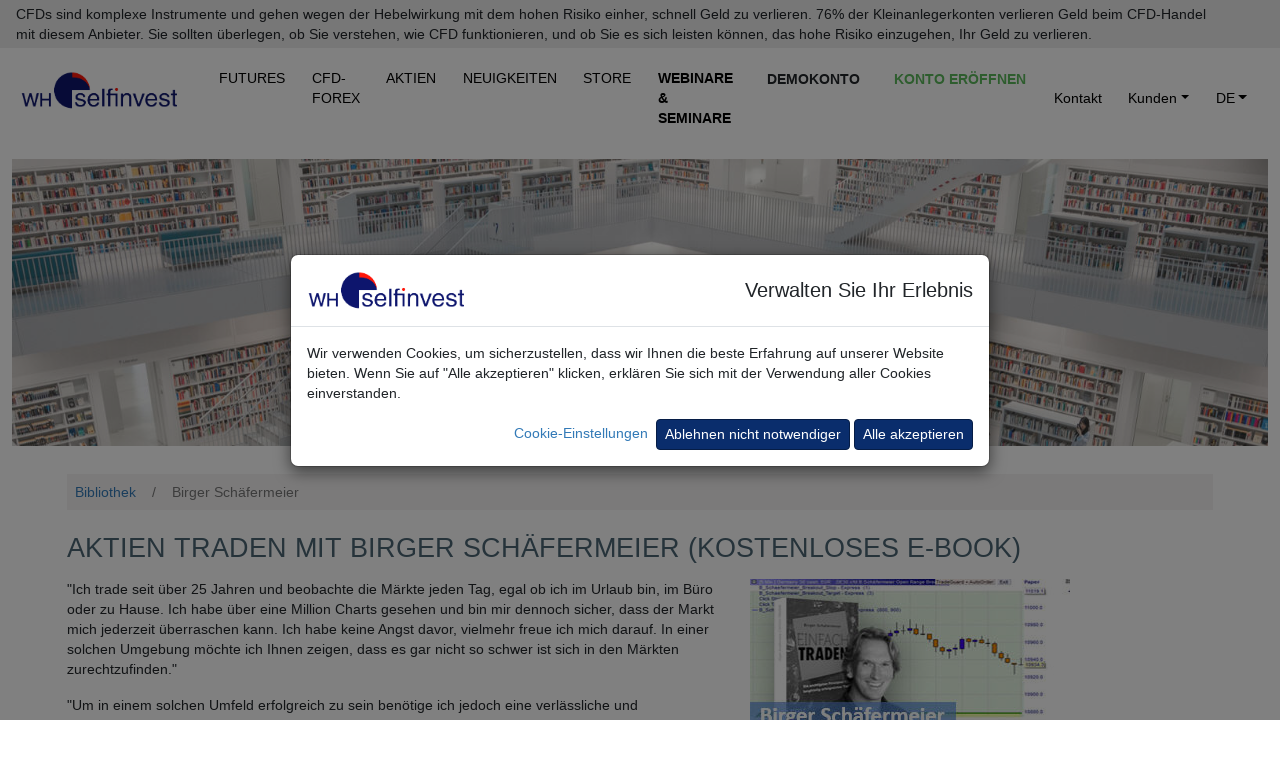

--- FILE ---
content_type: text/html; charset=UTF-8
request_url: https://www.whselfinvest.de/de-de/trading-plattform/bibliothek/kostenlose-e-book-pdf/boerse-birger-schaefermeier
body_size: 13998
content:
<!DOCTYPE html>
<html lang="de">
	<head>
		<base href='https://www.whselfinvest.de/de-de/'>
		<meta charset="utf-8">
		
<TITLE>Trading E-Book: Birger Schäfermeier - Aktien traden</TITLE>
<meta name="description" content="Kostenloses Trading E-Book: Birger Schäfermeier - Aktien traden">
<meta name="keywords" content="trading, Daytrading, traden lernen, E-Books, Trading Information, ">
<meta name="publisher" content="WH SelfInvest">
<meta name="reply-to" content="info@whselfinvest.com">
<meta name="category" content="finance">
<META name="copyright" content="WH SelfInvest">
<meta name="revisit-after" content="15 days">
<meta name="identifier-url" content="http://www.whselfinvest.de/">
		<meta http-equiv="X-UA-Compatible" content="IE=edge">
		<meta name="viewport" content="width=device-width, initial-scale=1">

       <link rel='canonical' href='https://www.whselfinvest.de/de-de/trading-plattform/bibliothek/kostenlose-e-book-pdf/boerse-birger-schaefermeier'>

		<title>WHSelfinvest</title>
		<script src="/js/loadmovie.js"></script>
		<script src="/js/disclaimer.js"></script>
		<!-- Bootstrap -->
		<!--<link href="../css/custom-new.css" rel="stylesheet">-->

		<link href="../css/bootstrap.css" rel="stylesheet">
		<link href="../css/bootstrap5.css" rel="stylesheet">
		<!-- Fontawesome -->
		<link href="../css/all.css" rel="stylesheet">
		<link href="../css/custom1.css" rel="stylesheet">

		<link rel="icon" type="image/png" sizes="16x16" href="/favicon-16x16.png">
		<link rel="icon" type="image/png" sizes="32x32" href="/favicon-32x32.png">
		<link rel="icon" type="image/png" sizes="48x48" href="/favicon-48x48.png">
		<link rel="shortcut icon" href="/favicon.ico">

		<!-- HTML5 shim and Respond.js for IE8 support of HTML5 elements and media queries -->
		<!-- WARNING: Respond.js doesn't work if you view the page via file:// -->
		<!--[if lt IE 9]>
		<script src="https://oss.maxcdn.com/html5shiv/3.7.2/html5shiv.min.js"></script>
		<script src="https://oss.maxcdn.com/respond/1.4.2/respond.min.js"></script>
		<![endif]-->
	</head>
	<body style="background-color: rgb(255,255,255);">
		<div class="disclaimer-top sticky-top" id="disclaimer-top">
							<div class="short-disclaimer d-sm-none px-3 py-1 me-5" style="display: none;" id="short-disclaimer">
					<p class="mb-0">CFDs sind komplexe Instrumente und gehen wegen der Hebelwirkung mit dem hohen Risiko einher, schnell Geld zu verlieren.</p>
				</div>
				<div class="full-disclaimer d-sm-block px-3 py-1 me-5" id="full-disclaimer">
					<p class="mb-0">CFDs sind komplexe Instrumente und gehen wegen der Hebelwirkung mit dem hohen Risiko einher, schnell Geld zu verlieren. 76% der Kleinanlegerkonten verlieren Geld beim CFD-Handel mit diesem Anbieter. Sie sollten überlegen, ob Sie verstehen, wie CFD funktionieren, und ob Sie es sich leisten können, das hohe Risiko einzugehen, Ihr Geld zu verlieren.</p>
				</div>
				<i class="fa-solid fa-minus d-sm-none disclaimer-minus-glyph" style="display: block;" aria-hidden="true" onclick="toggleDisclaimer(this);" id="span-minus"></i>
				<i class="fa-solid fa-plus d-sm-none disclaimer-plus-glyph" style="display: none;" aria-hidden="true" onclick="toggleDisclaimer(this);" id="span-plus"></i>
					</div>

					<nav id="main-navigation" class="navbar sticky-top sticky-top-disclaimer navbar-expand-xl p-2 pt-1 pb-1 mb-header" style="background-color: #fff; border-radius: 0;">
		
			<div class="container-fluid"  style="max-width: 1600px">
				<div class="navbar-header">
					<a class="navbar-brand p-0" href=""><img src='../images/logo-whselfinvest-bg-transparent.png' style="padding-bottom:0px;margin-right:10px;" alt="Buy shares and pay no commission with Freestoxx." width="160" height="39"></a>
					<button type="button" class="navbar-toggler ms-auto" data-bs-toggle="collapse" data-bs-target="#defaultNavbar1" aria-expanded"false" style="position: absolute; right: .5rem; top: .5rem; border: 0;">
						<span class="navbar-toggler-icon text-white"></span>
					</button>
				</div>
				<div class="collapse navbar-collapse" id="defaultNavbar1">
					<ul class="navbar-nav me-auto">
						<li class="nav-item shrink-item header-text whs-nav-item" style="padding-left: 0;"><a href="futures" class="header-text nav-link pt-0 pb-0 bm-margin" style="color: #000 !important;">FUTURES</a></li>
						<li class="nav-item shrink-item header-text whs-nav-item"><a href="trading/cfd-broker/forex-broker/swing-daytrading-scalping" class="header-text nav-link pt-0 pb-0 bm-margin" style="color: #000 !important;">CFD-FOREX</a></li>
						<li class="nav-item shrink-item header-text whs-nav-item"><a href="investieren/broker/vergleich-ib-und-freestoxx" class="header-text nav-link pt-0 pb-0 bm-margin" style="color: #000 !important;">AKTIEN</a></li>
						<li class="nav-item shrink-item header-text whs-nav-item"><a href="trading/information/nachrichten-cfd-forex-futures-aktien-plattform-trader-whs" class="header-text nav-link pt-0 pb-0 bm-margin" style="color: #000 !important;">NEUIGKEITEN</a></li>
						<li class="nav-item shrink-item header-text whs-nav-item"><a href="store/index.php" class="header-text nav-link pt-0 pb-0 bm-margin" style="color: #000 !important;">STORE</a></li>
						<li class="nav-item shrink-item header-text whs-nav-item"><a href="trading/webinare-seminare/kostenlose/trader-trading-lernen-ausbildung-coaching-kurse" class="nav-link pt-0 pb-0 bm-margin"><b style="color: #000 !important;">WEBINARE & SEMINARE</b></a></li>
						<li class="nav-item header-text whs-nav-item"><a href="trading-plattform/bester-broker/cfd-forex-futures-aktien/nanotrader-full-kostenlose-demo" class="btn btn-sm btn-link text-uppercase fw-bold pt-0 pb-0 bm-margin text-dark" id="headerLinkDemo" style="text-decoration: none !important; margin-top: .3rem; margin-right: .33rem; font-size: 1rem;">demokonto</a></li>
						<li class="nav-item header-text whs-nav-item"><a href="trading/bester-broker/cfd-forex-futures-aktien/konto-eroeffnen" class="btn btn-sm btn-link text-success-green text-uppercase fw-bold pt-0 pb-0 bm-margin" id="headerLinkAccount" style="text-decoration: none !important; margin-top: .3rem; font-size: 1rem;">Konto eröffnen</a></li>
					</ul>
					<ul class="navbar-nav">
						<li class="nav-item shrink-item whs-nav-item">
							<a href="trading/information/kontakt-adresse" class="nav-link header-text pt-0 pb-0 bm-margin" style="color: #000!important;">Kontakt</a>
						</li>
						<li class="nav-item shrink-item dropdown whs-nav-item">							
							<a href="#" class="nav-link dropdown-toggle pt-0 pb-0 bm-margin" data-bs-toggle="dropdown" role="button" aria-expanded="false" style="color: #000 !important;"> Kunden<span class="caret"></span></a>
							<ul class="dropdown-menu">
								<li><a class="dropdown-item" href="trading/information/kunden/cfd-forex">CFD-Forex</a></li>
								<li><a class="dropdown-item" href="trading/information/kunden/futures">Futures</a></li>
								<li><a class="dropdown-item" href="trading/information/kunden/aktien-etf-zertifikate-optionsscheine">Multi-Märkte</a></li>
							</ul>
						</li>
						<li class="nav-item shrink-item dropdown whs-nav-item" style="padding-right: 0;">
							<a href="#" class="nav-link dropdown-toggle pt-0 pb-0 bm-margin" data-bs-toggle="dropdown" role="button" aria-expanded="false" style="color:#000	!important;" >DE<span class="caret"></span></a>
							<ul class="dropdown-menu">
																	<li><a class="dropdown-item" href='/en-de/'>EN</a></li>
															</ul>
						</li>
					</ul>
				</div>
			</div>
		</nav>
		

		<script>
			setNavbarTopPosition();

			function setNavbarTopPosition() {
				var offsetHeight = document.getElementById("disclaimer-top")?.offsetHeight;
				if (offsetHeight) { document.getElementById("main-navigation").style.top = offsetHeight + "px"; }
			}

			document.addEventListener("DOMContentLoaded", function(event) {
	  		window.onscroll = function() { scrollFunction(); }
	  		window.onresize = function() { setNavbarTopPosition(); }
	  		scrollFunction();

	  		function scrollFunction() {
					if ($(window).width() > 980) {
						document.body.scrollTop > 80 || document.documentElement.scrollTop > 80 ? $(".shrink-item").css("display", "none") : $(".shrink-item").css("display", "block");

						if (document.body.scrollTop > 80 || document.documentElement.scrollTop > 80) {
							if ($("#headerLinkDemo").hasClass("text-dark")) { $("#headerLinkDemo").removeClass("text-dark"); }
							if ($("#headerLinkDemo").hasClass("btn-link")) { $("#headerLinkDemo").removeClass("btn-link"); }
							if ($("#headerLinkDemo").hasClass("fw-bold")) { $("#headerLinkDemo").removeClass("fw-bold"); }
							if ($("#headerLinkAccount").hasClass("text-success-green")) { $("#headerLinkAccount").removeClass("text-success-green"); }
							if ($("#headerLinkAccount").hasClass("btn-link")) { $("#headerLinkAccount").removeClass("btn-link"); }
							if ($("#headerLinkAccount").hasClass("fw-bold")) { $("#headerLinkAccount").removeClass("fw-bold"); }

							if (!$("#headerLinkDemo").hasClass("btn-success-whs-blue")) { $("#headerLinkDemo").addClass("btn-success-whs-blue"); }
							if (!$("#headerLinkAccount").hasClass("btn-success-whs-green")) { $("#headerLinkAccount").addClass("btn-success-whs-green"); }
							
							if ($("#headerLinkDemo").hasClass("pt-0")) { $("#headerLinkDemo").removeClass("pt-0"); }
							if ($("#headerLinkDemo").hasClass("pb-0")) { $("#headerLinkDemo").removeClass("pb-0"); }
							if ($("#headerLinkDemo").hasClass("mt-3")) { $("#headerLinkDemo").removeClass("mt-3"); }
							if (!$("#headerLinkDemo").hasClass("mt-2")) { $("#headerLinkDemo").addClass("mt-2"); }
							if ($("#headerLinkDemo").hasClass("text-dark")) { $("#headerLinkDemo").removeClass("text-dark"); }
							if (!$("#headerLinkDemo").hasClass("text-white")) { $("#headerLinkDemo").addClass("text-white"); }
							
							if ($("#headerLinkAccount").hasClass("pt-0")) { $("#headerLinkAccount").removeClass("pt-0"); }
							if ($("#headerLinkAccount").hasClass("pb-0")) { $("#headerLinkAccount").removeClass("pb-0"); }
							if ($("#headerLinkAccount").hasClass("mt-3")) { $("#headerLinkAccount").removeClass("mt-3"); }
							if (!$("#headerLinkAccount").hasClass("mt-2")) { $("#headerLinkAccount").addClass("mt-2"); }
							
							if ($("#main-navigation").hasClass("pb-1")) { $("#main-navigation").removeClass("pb-1"); }
							if (!$("#main-navigation").hasClass("pb-2-5")) { $("#main-navigation").addClass("pb-2-5"); }
							
							if (!$("#main-navigation").hasClass("bg-main-navigation")) {
								$("#main-navigation").addClass("bg-main-navigation");
							}
						} else {
							if ($("#headerLinkDemo").hasClass("btn-success-whs-blue")) { $("#headerLinkDemo").removeClass("btn-success-whs-blue"); }
							if ($("#headerLinkAccount").hasClass("btn-success-whs-green")) { $("#headerLinkAccount").removeClass("btn-success-whs-green"); }

							if (!$("#headerLinkDemo").hasClass("text-dark")) { $("#headerLinkDemo").addClass("text-dark"); }
							if (!$("#headerLinkDemo").hasClass("btn-link")) { $("#headerLinkDemo").addClass("btn-link"); }
							if (!$("#headerLinkDemo").hasClass("fw-bold")) { $("#headerLinkDemo").addClass("fw-bold"); }
							if (!$("#headerLinkAccount").hasClass("text-success-green")) { $("#headerLinkAccount").addClass("text-success-green"); }
							if (!$("#headerLinkAccount").hasClass("btn-link")) { $("#headerLinkAccount").addClass("btn-link"); }
							if (!$("#headerLinkAccount").hasClass("fw-bold")) { $("#headerLinkAccount").addClass("fw-bold"); }
							
							if (!$("#headerLinkDemo").hasClass("pt-0")) { $("#headerLinkDemo").addClass("pt-0"); }
							if (!$("#headerLinkDemo").hasClass("pb-0")) { $("#headerLinkDemo").addClass("pb-0"); }
							if (!$("#headerLinkDemo").hasClass("mt-3")) { $("#headerLinkDemo").addClass("mt-3"); }
							if ($("#headerLinkDemo").hasClass("mt-2")) { $("#headerLinkDemo").removeClass("mt-2"); }
							if ($("#headerLinkDemo").hasClass("text-white")) { $("#headerLinkDemo").removeClass("text-white"); }
							if (!$("#headerLinkDemo").hasClass("text-dark")) { $("#headerLinkDemo").addClass("text-dark"); }
							
							if (!$("#headerLinkAccount").hasClass("pt-0")) { $("#headerLinkAccount").addClass("pt-0"); }
							if (!$("#headerLinkAccount").hasClass("pb-0")) { $("#headerLinkAccount").addClass("pb-0"); }
							if (!$("#headerLinkAccount").hasClass("mt-3")) { $("#headerLinkAccount").addClass("mt-3"); }
							if ($("#headerLinkAccount").hasClass("mt-2")) { $("#headerLinkAccount").removeClass("mt-2"); }
							
							if ($("#main-navigation").hasClass("pb-2-5")) { $("#main-navigation").removeClass("pb-2-5"); }
							if (!$("#main-navigation").hasClass("pb-1")) { $("#main-navigation").addClass("pb-1"); }
							
							if ($("#main-navigation").hasClass("bg-main-navigation")) {
								$("#main-navigation").removeClass("bg-main-navigation");
							}
						}
					}
	  		}
			});
		</script>

		<main role="main"><!DOCTYPE html>
<html lang="en">
  <head>
    <meta http-equiv="content-type" content="text/html; charset=utf-8">
    <meta http-equiv="X-UA-Compatible" content="IE=edge">
    <meta name="viewport" content="width=device-width, initial-scale=1">
    <noscript>
	    <link href="../css/bootstrap.css" rel="stylesheet">
	    <link href="../css/custom-new.css" rel="stylesheet">
      <link href="../css/all.css" rel="stylesheet">
    </noscript>
  </head>
  <body>
    <div class="container-fluid mb-4" style="max-width:1600px">
      <div class="row">
        <div class="col-sm-12"> <a href="trading-plattform/bester-broker/cfd-forex-futures-aktien/nanotrader-full-kostenlose-demo">
          </a><img src="../images/Photo-header-1600-365-trading-ebook.jpg" class="img-fluid"
            alt="Ihr erste Jahr als Trader, ein E-Book für Trading-Anfänger."><a
            href="trading-plattform/bester-broker/cfd-forex-futures-aktien/nanotrader-full-kostenlose-demo">
          </a> </div>
      </div>
    </div>
    <section id="breadcrumbs-layout">
      <div class="container mb-4">
        <div class="row">
          <div class="col-sm-12">
            <p class="mb-0 p-2 mt-1" style="margin-top: 1rem;"> <a href="trading-plattform/bibliothek/kostenlose-e-book-pdf/trader-trading-lernen-ausbildung-kurse-information">Bibliothek</a>
              <span class="breadcrumb-separator">/</span> Birger Schäfermeier</p>
          </div>
        </div>
      </div>
    </section>
    <div class="container mb-0">
      <div class="row">
        <div class="col-sm-12">
          <h1>Aktien traden mit Birger Schäfermeier (Kostenloses E-Book) </h1>
          <h2> </h2>
        </div>
      </div>
    </div>
    <div class="container mb-0">
      <div class="row">
        <div class="col-sm-7">
          <p>"Ich trade seit über 25 Jahren und beobachte die Märkte jeden Tag,
            egal ob ich im Urlaub bin, im Büro oder zu Hause. Ich habe über eine
            Million Charts gesehen und bin mir dennoch sicher, dass der Markt
            mich jederzeit überraschen kann. Ich habe keine Angst davor,
            vielmehr freue ich mich darauf. In einer solchen Umgebung möchte ich
            Ihnen zeigen, dass es gar nicht so schwer ist sich in den Märkten
            zurechtzufinden."</p>
          <p>"Um in einem solchen Umfeld erfolgreich zu sein benötige ich jedoch
            eine verlässliche und professionelle Trading-Plattform. Ich nutze
            dafür den <a href="trading-plattform/cfd-forex-futures-aktien/daytrading-scalping/whs-nanotrader-free-full">NanoTrader
              Full</a>."</p>
          <p>Birger lehrt jeden Leser in diesem E-Book, wie man mit seiner <a href="trading-plattform/store/trading-strategien/daytrading-birger-schaefermeier-trading-strategie-open-range-break-out">Open
              Range Break-Out Strategie</a> handelt.</p>
          <p> <b>18 Seiten </b></p>
        </div>
        <div class="col-sm-5">
          <p> <a href="trading/bester-broker/cfd-forex-futures-aktien/konto-eroeffnen"><img
                src="../images/WHS-library-birger-schaefermeier.jpg" class="img-responsive"
                alt="Trading-Strategie für Aktien, Open Range Break-out von Birger Schäfermeier."></a><a
              href="trading/bester-broker/cfd-forex-futures-aktien/konto-eroeffnen"></a>
          </p>
          <p><a href="trading/bester-broker/cfd-forex-futures-aktien/konto-eroeffnen">Eröffnen
              Sie ein Trading-Konto.</a></p>
        </div>
      </div>
    </div>
    <div class="container mb-0">
      <div class="row">
        <div class="col-sm-10">
          <p><i class="fa-solid fa-square-check" style="font-size:20px; color:#5fc0dd;"></i>&nbsp;
            Dieses E-Book ist KOSTENLOS.</p>
          <p><i class="fa-solid fa-square-check" style="font-size:20px; color:#5fc0dd;"></i>&nbsp;
            Machen Sie keine Fehler in Ihrer E-Mail-Adresse.</p>
          <p><i class="fa-solid fa-square-check" style="font-size:20px; color:#5fc0dd;"></i>&nbsp;
            Prüfen Sie Ihren Spam-Ordner, wenn Sie das Dokument nicht erhalten.</p>
          <p>Füllen Sie jetzt das untenstehende Formular aus und klicken Sie auf
            die Schaltfläche.</p>
        </div>
      </div>
    </div>
    <!--  FOOTER -->
        <!--  // FOOTER -->
    <script type="application/ld+json">
{
"@context": "https://schema.org",
"@type": "WebPage",
"@id": "https://www.whselfinvest.de/de-de/trading-plattform/bibliothek/kostenlose-e-book-pdf/boerse-birger-schaefermeier",
"inLanguage": "de-DE",
"url": "https://www.whselfinvest.de/de-de/trading-plattform/bibliothek/kostenlose-e-book-pdf/boerse-birger-schaefermeier",
"datePublished": "2018-07-13",
"dateModified": "2024-11-25",
"name": "Birger Schäfermeier – Aktien traden",
"description": "Birger Schäfermeier ist ein bekannter Trader. Er handelt auch mit Aktien. Dies ist eine Beschreibung der Aktien-Strategie von Birger Schäfermeier. Die Open Range Breakout Strategie ist eine Markteröffnungsstrategie. Birger beschreibt auch den Donchian Channel.",
"image": "https://www.whselfinvest.com/images/Photo-header-1600-365-trading-ebook.jpg",
"publisher": {
"@context": "https://schema.org",
"@type": "Organization",
"name": "WH SelfInvest",
"logo": {
"@type": "ImageObject",
"url": "https://www.whselfinvest.de/images/Schema-logo-whs.jpg",
"width": 390,
"height": 390
}
}
}
</script> <script type="application/ld+json">
{
  "@context": "https://schema.org/",
  "@type": "BreadcrumbList",
  "itemListElement": [{
    "@type": "ListItem",
    "position": 1,
    "name": "Homepage",
    "item": "https://www.whselfinvest.de/de-de/" 
  },
  {
    "@type": "ListItem",
    "position": 2,
    "name": "Kostenlose Trading Bibliothek",
    "item": "https://www.whselfinvest.de/de-de/trading-plattform/bibliothek/kostenlose-e-book-pdf/technische-analyse-indikatoren" 
  },
  {
    "@type": "ListItem",
    "position": 3,
    "name": "Birger Schäfermeier – Aktien traden",
    "item": "https://www.whselfinvest.de/de-de/trading-plattform/bibliothek/kostenlose-e-book-pdf/boerse-birger-schaefermeier" 
  }]
}
</script> </body>
</html>
<div class="modal lightbox-modal" id="lightbox-modal" tabindex="-1">
	<div class="modal-dialog modal-fullscreen">
		<div class="modal-content">
			<button type="button" class="btn-close btn-close-white" data-bs-dismiss="modal"></button>
			<div class="modal-body">
				<div class="container-fluid p-0"></div>
			</div>
		</div>
	</div>
</div>	</main>
		<!-- jQuery (necessary for Bootstrap's JavaScript plugins) -->
		<script src="/js/jquery-3.5.1.min.js"></script>

		<!-- Include all compiled plugins (below), or include individual files as needed -->
		<script src="/js/bootstrap5.js"></script>

		<script src="/js/lightbox.js"></script>

<!--  FOOTER -->



<footer>
  <input type="hidden" id="WHSiteCookie" value="de">
            <style>
            #cookieComplianceModal .modal-header p { font-size: 2rem; margin-left: auto !important; margin-bottom: 0; }
            #cookieComplianceModal .modal-header img { width: 160px; height: 39px; }

            @media (max-width: 425px) {
                #cookieComplianceModal .modal-header p { font-size: .75rem!important; }
                #cookieComplianceModal .modal-header img { width: 100px; height: 25px; }
                #cookieConfigurationModalConfirmBtn { font-size: .8rem; }
                #cookieConfigurationModalSaveAllBtn { font-size: .8rem; }
                #cookieComplianceModalConfigureBtn { font-size: .8rem; }
                #cookieComplianceModalAcceptBtn { font-size: .8rem; }
            }
        </style>
        <div class="modal fade" id="cookieComplianceModal" data-bs-backdrop="static" data-bs-keyboard="false">
            <div class="modal-dialog modal-dialog-centered" style="max-width:700px!important;" role="document">
                <div class="modal-content">
                    <div class="modal-header justify-content-start">
                        <img class="modal-title" src="../images/logo-whselfinvest-bg-transparent.png" alt="Buy shares and pay no commission with Freestoxx." width="160" height="39">
                        <p class="fs-5 mb-0 ms-auto">Verwalten Sie Ihr Erlebnis</p>
                    </div>
                    <div class="modal-body container-fluid">
                        <div class="row mb-3">
                            <div class="col-12">
                                <p class="mb-0">Wir verwenden Cookies, um sicherzustellen, dass wir Ihnen die beste Erfahrung auf unserer Website bieten. Wenn Sie auf "Alle akzeptieren" klicken, erklären Sie sich mit der Verwendung aller Cookies einverstanden. </p>
                            </div>
                        </div>
                        <div class="row">
                            <div class="col-12 text-right text-end">
                                <a role="button" id="cookieComplianceModalConfigureBtn" class="me-1" style="color: #337ab7;">Cookie-Einstellungen</a>
                                <button type="button" class="btn btn-sm btn-primary" id="cookieComplianceModalRejectNonEssentialCookies">Ablehnen nicht notwendiger</button>
                                <button type="button" class="btn btn-sm btn-primary" id="cookieComplianceModalAcceptBtn">Alle akzeptieren</button>
                            </div>
                        </div>
                    </div>
                </div>
            </div>
        </div>
        <div class="modal" id="cookieConfigurationModal" data-bs-backdrop="static" data-bs-keyboard="false">
            <div class="modal-dialog modal-dialog-centered" role="document">
                <div class="modal-content">
                    <div class="modal-header">
                        <h5 class="modal-title">Information</h5>
                        <button type="button" class="btn-close" data-bs-dismiss="modal"></button>
                    </div>
                    <div class="modal-body container-fluid">
                        <div class="row">
                            <div class="col-12">
                                <p class="fw-bold mb-0"><i class="fas fa-plus"></i> Notwendig</p>
                            </div>
                            <div class="col-10">
                                <p>Notwendige Cookies sind Teil der Infrastruktur der Website und sorgen dafür, dass die Website ordnungsgemäß funktioniert und alle Funktionen, wie z. B. das Ausfüllen von Formularen, in vollem Umfang verfügbar sind.</p>
                            </div>
                            <div class="col-2">
                                <div class="form-check form-switch float-end">
                                    <input class="form-check-input disabled" type="checkbox" role="switch" id="cookieConfigurationModalEssentials" checked disabled>
                                    <label class="d-none" for=""></label>
                                </div>
                            </div>
                        </div>
                        <div class="row">
                            <div class="col-12">
                                <p>Diese Website verwendet in begrenztem Umfang Cookies. Cookies ermöglichen es uns, die Website optimal zu gestalten, zu verstehen, wie Besucher mit der Website interagieren und möglicherweise Inhalte und Werbung zu personalisieren. Informationen über die Nutzung der Website können an eine begrenzte Anzahl von Medien-, Werbe- und Analysepartnern weitergegeben werden. Die Partner können diese Informationen mit anderen Informationen, die Sie ihnen zur Verfügung gestellt oder die diese bei der Nutzung ihrer Dienste durch Sie gesammelt haben, kombinieren. <a href="trading/information/kunden/gesetzlich-datenschutzrichtlinie">Datenschutzrichtlinie</a>.</p>
                            </div>
                        </div>
                        <div class="row">
                            <div class="col-12">
                                <p class="fw-bold mb-0"><i class="fas fa-plus"></i> Statistik</p>
                            </div>
                            <div class="col-10">
                                <p>Statistik-Cookies ermöglichen es uns, durch das Sammeln und Verwenden völlig anonymer Informationen zu verstehen, wie die Nutzer auf der Website navigieren und mit ihr interagieren.  So kann die Website verbessert werden.</p>
                            </div>
                            <div class="col-2">
                                <div class="form-check form-switch float-end">
                                    <input class="form-check-input cursor-pointer" type="checkbox" role="switch" id="cookieConfigurationModalStatistics" checked>
                                </div>
                            </div>
                        </div>
                        <div class="row">
                            <div class="col-12">
                                <p class="fw-bold mb-0"><i class="fas fa-plus"></i> Marketing</p>
                            </div>
                            <div class="col-10">
                                <p>Marketing-Cookies werden verwendet, um Internet-Besuchern Inhalte und Werbung zu zeigen, die Themen entsprechen, die sie interessieren oder die für sie nützlich sein könnten. Diese Cookies können Internetbesucher auf ihrem Weg durch das Internet verfolgen. Sie können vom Unternehmen, von Werbetreibenden und Website-Betreibern verwendet werden.</p>
                            </div>
                            <div class="col-2">
                                <div class="form-check form-switch float-end">
                                    <input class="form-check-input cursor-pointer" type="checkbox" role="switch" id="cookieConfigurationModalMarketing" checked>
                                </div>
                            </div>
                        </div>
                        <div class="row">
                            <div class="col-12 text-right text-end">
                                <button type="button" class="btn btn-sm btn-whs-outline-dark" id="cookieConfigurationModalConfirmBtn">Konfiguration speichern</button>
                                <button type="button" class="btn btn-sm btn-primary" id="cookieConfigurationModalSaveAllBtn">Akzeptieren und schließen</button>
                            </div>
                        </div>
                    </div>
                </div>
            </div>
        </div>
        <script src="/js/cookie-management.js"></script>
<script src="/js/form.js" type="text/javascript"></script>
<script src="/js/md5.js" type="text/javascript"></script>
<script src="/js/dianomi.js" type="text/javascript"></script>
<script src="/js/ajax-ebook.js" type="text/javascript"></script>

<div class="footer-block-form">
	<div class="container">
		<div class="row">
			<div class="col-sm-12">
				<h4 class="form-title form-title-h4 text-uppercase">Erhalten Sie das Dokument per E-Mail</h4>
			</div>
		</div>
		
		<div class="row">
			<div class="col-sm-6" id="footer-demo-right-column">
				<form class="form-horizontal" id="form" method="post">
					<input type='hidden' name='language' value='de'>
					<input type='hidden' name='prod' value='CFD'>
					<input type='hidden' name='interest' value='ARTICLE'>
					<input type='hidden' name='EBOOK_PDF' value='33'>
					<input type='hidden' name='form_id' id='form_id' value='17690368837919'>
					
					<div class="row">
						<div class="col-sm-12 mb-2">
						<div class='form-group'>
							<input class='form-control' type='text' placeholder='Vorname' id='FName' name='FName' maxlength='45' onblur='javascript:demoFormValidation("FName");'>
						</div>
</div>
					</div>
					<div class="row">
						<div class="col-sm-12 mb-2">
						<div class='form-group'>
							<input class='form-control' type='text' placeholder='Name' id='LName' name='LName' maxlength='45' onblur='javascript:demoFormValidation("LName");'>
						</div>
</div>
					</div>
					<div class="row">
						<div class="col-sm-12 mb-2">
						<div class='form-group'>
							<input class='form-control' type='text' placeholder='Postleitzahl' id='Zip' name='Zip' onblur='javascript:demoFormValidation("Zip");'>
						</div>
</div>
					</div>
					<div class="row">
						<div class="col-sm-12 mb-2">
						<div class='form-group'>
							<select class='form-select' id='Country' name='Country' onblur='javascript:demoFormValidation("Country");'>
								<option value=''>Wählen Sie ein Land</option>
								<OPTION VALUE='' disabled>──────────────────────</option>
								<option VALUE='AT'>Austria</option>
								<option VALUE='BE'>Belgium</option>
								<option VALUE='FR'>France</option>
								<option VALUE='DE'>Germany</option>
								<option VALUE='IT'>Italy</option>
								<option VALUE='LU'>Luxembourg</option>
								<option VALUE='NL'>Netherlands</option>
								<option VALUE='ES'>Spain</option>
								<option VALUE='CH'>Switzerland</option>
								<option VALUE='GB'>United Kingdom</option>
								<OPTION VALUE='' disabled>──────────────────────</option>
								<option value='AF'>Afghanistan</option>
								<option value='AX'>Åland Islands</option>
								<option value='AL'>Albania</option>
								<option value='DZ'>Algeria</option>
								<option value='AS'>American Samoa</option>
								<option value='AD'>Andorra</option>
								<option value='AO'>Angola</option>
								<option value='AI'>Anguilla</option>
								<option value='AQ'>Antarctica</option>
								<option value='AG'>Antigua and Barbuda</option>
								<option value='AR'>Argentina</option>
								<option value='AM'>Armenia</option>
								<option value='AW'>Aruba</option>
								<option value='AU'>Australia</option>
								<option value='AT'>Austria</option>
								<option value='AZ'>Azerbaijan</option>
								<option value='BS'>Bahamas (the)</option>
								<option value='BH'>Bahrain</option>
								<option value='BD'>Bangladesh</option>
								<option value='BB'>Barbados</option>
								<option value='BY'>Belarus</option>
								<option value='BE'>Belgium</option>
								<option value='BZ'>Belize</option>
								<option value='BJ'>Benin</option>
								<option value='BM'>Bermuda</option>
								<option value='BT'>Bhutan</option>
								<option value='BO'>Bolivia (Plurinational State of)</option>
								<option value='BQ'>Bonaire, Sint Eustatius and Saba</option>
								<option value='BA'>Bosnia and Herzegovina</option>
								<option value='BW'>Botswana</option>
								<option value='BV'>Bouvet Island</option>
								<option value='BR'>Brazil</option>
								<option value='IO'>British Indian Ocean Territory (the)</option>
								<option value='BN'>Brunei Darussalam</option>
								<option value='BG'>Bulgaria</option>
								<option value='BF'>Burkina Faso</option>
								<option value='BI'>Burundi</option>
								<option value='CV'>Cabo Verde</option>
								<option value='KH'>Cambodia</option>
								<option value='CM'>Cameroon</option>
								<option value='CA'>Canada</option>
								<option value='KY'>Cayman Islands (the)</option>
								<option value='CF'>Central African Republic (the)</option>
								<option value='TD'>Chad</option>
								<option value='CL'>Chile</option>
								<option value='CN'>China</option>
								<option value='CX'>Christmas Island</option>
								<option value='CC'>Cocos (Keeling) Islands (the)</option>
								<option value='CO'>Colombia</option>
								<option value='KM'>Comoros (the)</option>
								<option value='CD'>Congo (the Democratic Republic of the)</option>
								<option value='CG'>Congo (the)</option>
								<option value='CK'>Cook Islands (the)</option>
								<option value='CR'>Costa Rica</option>
								<option value='CI'>Côte d'Ivoire</option>
								<option value='HR'>Croatia</option>
								<option value='CU'>Cuba</option>
								<option value='CW'>Curaçao</option>
								<option value='CY'>Cyprus</option>
								<option value='CZ'>Czech Republic (the)</option>
								<option value='DK'>Denmark</option>
								<option value='DJ'>Djibouti</option>
								<option value='DM'>Dominica</option>
								<option value='DO'>Dominican Republic (the)</option>
								<option value='EC'>Ecuador</option>
								<option value='EG'>Egypt</option>
								<option value='SV'>El Salvador</option>
								<option value='GQ'>Equatorial Guinea</option>
								<option value='ER'>Eritrea</option>
								<option value='EE'>Estonia</option>
								<option value='ET'>Ethiopia</option>
								<option value='FK'>Falkland Islands (the) [Malvinas]</option>
								<option value='FO'>Faroe Islands (the)</option>
								<option value='FJ'>Fiji</option>
								<option value='FI'>Finland</option>
								<option value='FR'>France</option>
								<option value='GF'>French Guiana</option>
								<option value='PF'>French Polynesia</option>
								<option value='TF'>French Southern Territories (the)</option>
								<option value='GA'>Gabon</option>
								<option value='GM'>Gambia (the)</option>
								<option value='GE'>Georgia</option>
								<option value='DE'>Germany</option>
								<option value='GH'>Ghana</option>
								<option value='GI'>Gibraltar</option>
								<option value='GR'>Greece</option>
								<option value='GL'>Greenland</option>
								<option value='GD'>Grenada</option>
								<option value='GP'>Guadeloupe</option>
								<option value='GU'>Guam</option>
								<option value='GT'>Guatemala</option>
								<option value='GG'>Guernsey</option>
								<option value='GN'>Guinea</option>
								<option value='GW'>Guinea-Bissau</option>
								<option value='GY'>Guyana</option>
								<option value='HT'>Haiti</option>
								<option value='HM'>Heard Island and McDonald Islands</option>
								<option value='VA'>Holy See (the)</option>
								<option value='HN'>Honduras</option>
								<option value='HK'>Hong Kong</option>
								<option value='HU'>Hungary</option>
								<option value='IS'>Iceland</option>
								<option value='IN'>India</option>
								<option value='ID'>Indonesia</option>
								<option value='IR'>Iran (Islamic Republic of)</option>
								<option value='IQ'>Iraq</option>
								<option value='IE'>Ireland</option>
								<option value='IM'>Isle of Man</option>
								<option value='IL'>Israel</option>
								<option value='IT'>Italy</option>
								<option value='JM'>Jamaica</option>
								<option value='JP'>Japan</option>
								<option value='JE'>Jersey</option>
								<option value='JO'>Jordan</option>
								<option value='KZ'>Kazakhstan</option>
								<option value='KE'>Kenya</option>
								<option value='KI'>Kiribati</option>
								<option value='KP'>Korea (the Democratic People's Republic of)</option>
								<option value='KR'>Korea (the Republic of)</option>
								<option value='KW'>Kuwait</option>
								<option value='KG'>Kyrgyzstan</option>
								<option value='LA'>Lao People's Democratic Republic (the)</option>
								<option value='LV'>Latvia</option>
								<option value='LB'>Lebanon</option>
								<option value='LS'>Lesotho</option>
								<option value='LR'>Liberia</option>
								<option value='LY'>Libya</option>
								<option value='LI'>Liechtenstein</option>
								<option value='LT'>Lithuania</option>
								<option value='LU'>Luxembourg</option>
								<option value='MO'>Macao</option>
								<option value='MK'>Macedonia (the former Yugoslav Republic of)</option>
								<option value='MG'>Madagascar</option>
								<option value='MW'>Malawi</option>
								<option value='MY'>Malaysia</option>
								<option value='MV'>Maldives</option>
								<option value='ML'>Mali</option>
								<option value='MT'>Malta</option>
								<option value='MH'>Marshall Islands (the)</option>
								<option value='MQ'>Martinique</option>
								<option value='MR'>Mauritania</option>
								<option value='MU'>Mauritius</option>
								<option value='YT'>Mayotte</option>
								<option value='MX'>Mexico</option>
								<option value='FM'>Micronesia (Federated States of)</option>
								<option value='MD'>Moldova (the Republic of)</option>
								<option value='MC'>Monaco</option>
								<option value='MN'>Mongolia</option>
								<option value='ME'>Montenegro</option>
								<option value='MS'>Montserrat</option>
								<option value='MA'>Morocco</option>
								<option value='MZ'>Mozambique</option>
								<option value='MM'>Myanmar</option>
								<option value='NA'>Namibia</option>
								<option value='NR'>Nauru</option>
								<option value='NP'>Nepal</option>
								<option value='NL'>Netherlands (the)</option>
								<option value='NC'>New Caledonia</option>
								<option value='NZ'>New Zealand</option>
								<option value='NI'>Nicaragua</option>
								<option value='NE'>Niger (the)</option>
								<option value='NG'>Nigeria</option>
								<option value='NU'>Niue</option>
								<option value='NF'>Norfolk Island</option>
								<option value='MP'>Northern Mariana Islands (the)</option>
								<option value='NO'>Norway</option>
								<option value='OM'>Oman</option>
								<option value='PK'>Pakistan</option>
								<option value='PW'>Palau</option>
								<option value='PS'>Palestine, State of</option>
								<option value='PA'>Panama</option>
								<option value='PG'>Papua New Guinea</option>
								<option value='PY'>Paraguay</option>
								<option value='PE'>Peru</option>
								<option value='PH'>Philippines (the)</option>
								<option value='PN'>Pitcairn</option>
								<option value='PL'>Poland</option>
								<option value='PT'>Portugal</option>
								<option value='PR'>Puerto Rico</option>
								<option value='QA'>Qatar</option>
								<option value='RE'>Réunion</option>
								<option value='RO'>Romania</option>
								<option value='RU'>Russian Federation (the)</option>
								<option value='RW'>Rwanda</option>
								<option value='BL'>Saint Barthélemy</option>
								<option value='SH'>Saint Helena, Ascension and Tristan da Cunha</option>
								<option value='KN'>Saint Kitts and Nevis</option>
								<option value='LC'>Saint Lucia</option>
								<option value='MF'>Saint Martin (French part)</option>
								<option value='PM'>Saint Pierre and Miquelon</option>
								<option value='VC'>Saint Vincent and the Grenadines</option>
								<option value='WS'>Samoa</option>
								<option value='SM'>San Marino</option>
								<option value='ST'>Sao Tome and Principe</option>
								<option value='SA'>Saudi Arabia</option>
								<option value='SN'>Senegal</option>
								<option value='RS'>Serbia</option>
								<option value='SC'>Seychelles</option>
								<option value='SL'>Sierra Leone</option>
								<option value='SG'>Singapore</option>
								<option value='SX'>Sint Maarten (Dutch part)</option>
								<option value='SK'>Slovakia</option>
								<option value='SI'>Slovenia</option>
								<option value='SB'>Solomon Islands</option>
								<option value='SO'>Somalia</option>
								<option value='ZA'>South Africa</option>
								<option value='GS'>South Georgia and the South Sandwich Islands</option>
								<option value='SS'>South Sudan</option>
								<option value='ES'>Spain</option>
								<option value='LK'>Sri Lanka</option>
								<option value='SD'>Sudan (the)</option>
								<option value='SR'>Suriname</option>
								<option value='SJ'>Svalbard and Jan Mayen</option>
								<option value='SZ'>Swaziland</option>
								<option value='SE'>Sweden</option>
								<option value='CH'>Switzerland</option>
								<option value='SY'>Syrian Arab Republic</option>
								<option value='TW'>Taiwan (Province of China)</option>
								<option value='TJ'>Tajikistan</option>
								<option value='TZ'>Tanzania, United Republic of</option>
								<option value='TH'>Thailand</option>
								<option value='TL'>Timor-Leste</option>
								<option value='TG'>Togo</option>
								<option value='TK'>Tokelau</option>
								<option value='TO'>Tonga</option>
								<option value='TT'>Trinidad and Tobago</option>
								<option value='TN'>Tunisia</option>
								<option value='TR'>Turkey</option>
								<option value='TM'>Turkmenistan</option>
								<option value='TC'>Turks and Caicos Islands (the)</option>
								<option value='TV'>Tuvalu</option>
								<option value='UG'>Uganda</option>
								<option value='UA'>Ukraine</option>
								<option value='AE'>United Arab Emirates (the)</option>
								<option value='GB'>United Kingdom of Great Britain and Northern Ireland (the)</option>
								<option value='UM'>United States Minor Outlying Islands (the)</option>
								<option value='US'>United States of America (the)</option>
								<option value='UY'>Uruguay</option>
								<option value='UZ'>Uzbekistan</option>
								<option value='VU'>Vanuatu</option>
								<option value='VE'>Venezuela (Bolivarian Republic of)</option>
								<option value='VN'>Viet Nam</option>
								<option value='VG'>Virgin Islands (British)</option>
								<option value='VI'>Virgin Islands (U.S.)</option>
								<option value='WF'>Wallis and Futuna</option>
								<option value='EH'>Western Sahara*</option>
								<option value='YE'>Yemen</option>
								<option value='ZM'>Zambia</option>
								<option value='ZW'>Zimbabwe</option>
							</select>
						</div>
</div>
					</div>
					<div class="row">
						<div class="col-sm-12 mb-2">
						<div class='form-group'>
							<input class='form-control' type='text' placeholder='E-Mail' id='Email' name='Email' onblur='javascript:demoFormValidation("Email");'>
						</div>
</div>
					</div>
					<div class="row">
						<div class="col-sm-12 mb-2">
						<div class='form-group'>
							<input class='form-control' type='text' placeholder='Bestätigung E-Mail' id='Confirm_Email' name='Confirm_Email' onblur='javascript:demoFormValidation("Confirm_Email");' onpaste='return false;' autocomplete=off>
						</div>
</div>
					</div>
					<div class="row">
						<div class="col-sm-12 mb-2">
						<div class='form-group'>
							<input class='form-control' type='text' maxlength='50' placeholder='Telefon' id='Phoneday' name='Phoneday'>
						</div>
</div>
					</div>
					<div class="row">
						<div class="col-sm-12 mb-3">
			<div class='input-group' id='captchaFormGroup'>
				<img alt='Captcha' src='/include/captcha/CaptchaSecurityImages.php?width=70&height=30&characters=5&fid=17690368837919' id='captcha' class='input-group-text p-0'/>
				<i onclick='refreshCaptcha()' onmouseover='this.style.cursor="pointer"' class='fas fa-redo-alt input-group-text' style='font-size: 1.25rem; padding-top: 0.55rem;'></i>
				<input class='form-control' type='text'  id='Security_Code' name='Security_Code' onblur='javascript:demoFormValidation("Security_Code");' onkeyup='javascript:demoFormValidation("Security_Code");'>
			</div>
</div>
					</div>
					<div class="row">
						<div class="col-sm-12">
						<div class='form-group'>
							<button type='submit' class='btn btn-success text-uppercase' id='demoFormSubmit' disabled>Bestätigen</button>
						</div>
</div>
					</div>
				</form>
			</div>
		</div>
		<div class="row">
			<div class="col-sm-6">
				<div id="footer-privacy">
					
					<div class='footer-privacy'>
						<p>Um unseren legendären Service zu garantieren, ist es uns wichtig zu erfahren, ob Sie in der Lage waren, die Plattform mit all ihren Stärken zu nutzen. Durch Angabe Ihrer Telefonnummer stimmen Sie zu, dass ein fachkundiger Mitarbeiter Sie kontaktiert, um zu fragen, wie Sie mit der Plattform zurecht kamen und um Ihnen bei der Einarbeitung behilflich zu sein.
						Durch die Anfrage dieses Produktes stimmen Sie ausdrücklich zu, dass wir Ihnen zusätzliche Informationen zum Trading und zu Einladungen zu Trading-Veranstaltungen senden können. Sie können sich von diesen Informationen jederzeit abmelden.</p>
						<p>Ihre Informationen werden vertraulich behandelt. <a href='trading/information/kunden/gesetzlich-datenschutzrichtlinie' target='_blank'><u>Datenschutzrichtlinie</u></a>.</p>
					</div>
				</div>
			</div>
		</div>
	</div>
</div>
<div class="footer-block-contact pt-4">
	<div class="container">
		<div class="row justify-content-center">
			<div class="col-sm-12 col-md-5 col-lg-3">
	      <p class="footer-contact-title">telefon & fax</p>
	 			<ul class="list-unstyled">
					<li>DE: +49 (0)69 271 39 78-0</li>
	        <li>LU: +352 42 80 42 83</li>
	        <li>CH: +41 44 350 42 42</li>
	        <li>Fax: +49 (0)69 271 39 78-99</li>
	      </ul>
			</div>
			<div class="col-sm-12 col-md-5 col-lg-3">
				<p class="footer-contact-title">kostenlos</p>
				<ul class="list-unstyled">
					<li><a href="trading/webinare-seminare/kostenlose/trader-trading-lernen-ausbildung-coaching-kurse">Webinare und Seminare</a></li>
					<li><a href="trading-plattform/bibliothek/kostenlose-e-book-pdf/trader-trading-lernen-ausbildung-kurse-information">Trading-Bibliothek</a></li>
					<li><a href="trading-plattform/bester-broker/cfd-forex-futures-aktien/kostenlose-demo">Trading-Demo</a></li>
					<li><a href="trading-plattform/bester-broker/cfd-forex-futures-aktien/kostenlose-demo-mobile">Mobile-Demo</a></li>
					<li><a href="trading/information/newsletter-kostenlos-cfd-forex-futures">Newsletter</a></li>
					<li><a href="trading/information/blog-traders-erfahrungen-plattform-handeln">Trading-Blog</a></li>
					<li><a href="trading/information">Börsenwissen</a></li>
					<li></li>
					<li></li>
	      </ul>
			</div>
			<div class="col-sm-12 col-md-5 col-lg-3">
				<p class="footer-contact-title">information</p>
				<ul class="list-unstyled">
	      	<li><a href="investieren/broker/vergleich-ib-und-freestoxx">Aktien & mehr</a></li>
	        <li><a href="trading/cfd-broker/forex-broker/swing-daytrading-scalping">CFD & Forex</a></li>
	        <li><a href="futures">Futures</a></li>
	        <li><a href="trading/information/kunden/professional-status-step1" target="_blank">Professioneller Kunde</a></li>
	        <li><a href="trading/information/kunden/gesetzlich-eu-richtlinie">EU Richtlinie 2014/107</a></li>
	        <li><a href="trading/information/kunden/gesetzlich-datenschutzrichtlinie">Datenschutzrichtlinie</a> </li>
	        <!--<li><a href="trading/information/risikohinweis">Risikohinweis</a> </li>-->
	        <li><a href="http://www.cfdverband.org" target="_blank">CFD Verband</a> </li>
            <li><a href="/docs/BEST_EXECUTION_POLICY_DE.pdf" target="_blank">Bestmögliche Ausführung</a></li>
            <li><a href="trading/information/impressum">Impressum</a> </li>
	      </ul>
			</div>
			<div class="col-sm-12 col-md-5 col-lg-3">
				<p class="footer-contact-title">support</p>
				<ul class="list-unstyled">
					<li class="btn-open-footer"><a href="trading/bester-broker/cfd-forex-futures-aktien/konto-eroeffnen" class="btn btn-sm btn-success-whs-green text-uppercase pe-3 ps-3 w-auto text-white">Ein Konto eröffnen</a></li>
	      	<li><a href="trading/information/kontakt-adresse">Kontakt</a> </li>
	        <li><a href="/livechat/" target="_blank">Chat</a> </li>
	        <li><a href="trading-call-me">Rufen Sie mich an</a> </li>
	        <li><a href="https://forum.whselfinvest.com" target="_blank">Forum</a></li>
	        <li><a href="https://desk.whselfinvest.com/" target="_blank">Support link</a> </li>
	        <li><a href="locale"><span class="glyphicon glyphicon-globe"></span> Deutsch (Germany)</a> </li>
            <li><a href="https://www.facebook.com/whselfinvest" target="_blank"><img src="../images/facebook_icon.png" alt="Facebook Icon" width="20" height="20"/></a>&nbsp;&nbsp;&nbsp;&nbsp;<a href="https://twitter.com/WHSelfInvest_DE" target="_blank"><img src="../images/twitter_icon.png" alt="Twitter-Icon" width="20" height="20" /></a>&nbsp;&nbsp;&nbsp;&nbsp;<a href="https://www.youtube.com/c/WHSelfInvestDeutschlandFrankfurt" target="_blank"><img src="../images/youtube_icon.png" alt="Youtube Icon" width="20" height="20"/></a>
					&nbsp;&nbsp;&nbsp;&nbsp;<a href="https://de.tradingview.com/broker/WHSelfInvest/" target="_blank"><img src="../images/Tradingview-logo.png" alt="Tradingview Icon" width="22px" height="auto"/></a>
            </li>
            <li>
                <script src="https://www.tradingview-widget.com/widget/broker-rating.js?locale=de_DE&broker=whselfinvest"></script>
                <tv-broker-rating broker="whselfinvest" theme="light" lang="de_DE" layout="micro" hide-rating></tv-broker-rating>
            </li>
	      </ul>
			</div>
		</div>
	</div>
</div>
<div class="footer-block-contact">
	<div class="container-fluid" style="max-width:1600px!important">
		<div class="row justify-content-center">
			<div class="col-sm-12 col-md-10">
				<p>CFDs sind komplexe Instrumente und gehen wegen der Hebelwirkung mit dem hohen Risiko einher, schnell Geld zu verlieren. 76% der Kleinanlegerkonten verlieren Geld beim CFD-Handel mit diesem Anbieter. Sie sollten überlegen, ob Sie verstehen, wie CFD funktionieren, und ob Sie es sich leisten können, das hohe Risiko einzugehen, Ihr Geld zu verlieren.</p>
				<p>Futures sind komplexe Instrumente und unterliegen unvorhersehbaren Kursschwankungen. Es handelt sich um Finanzinstrumente, die es dem Anleger ermöglichen, einen Hebel zu nutzen. Der Einsatz eines Hebels beinhaltet das Risiko, mehr als den Gesamtbetrag des Kontos zu verlieren.</p>
				<p>Investitionen in digitale Vermögenswerte gelten als hochspekulative Anlagen und unterliegen einer hohen Volatilität und sind daher möglicherweise nicht für alle Anleger geeignet. Jeder Anleger sollte sorgfältig und womöglich mithilfe externer Beratung prüfen, ob digitale Vermögenswerte für ihn geeignet sind. Stellen Sie sicher, dass Sie jeden digitalen Vermögenswert verstehen, bevor Sie diesen handeln.</p>
				<p>Vergangene Ergebnisse und Resultate aus Backtests garantieren keine zukünftigen Ergebnisse. Jeder Anleger sollte sorgfältig und womöglich mithilfe externer Beratung prüfen, ob der Investui Service für ihn geeignet ist. Alle Investitionen bergen ein hohes Risiko. Es gibt keine Garantie auf Gewinne.</p>
				<p>Die Informationen auf dieser Seite richten sich weder an Einwohner Belgiens noch an Einwohner eines bestimmten Landes, in dem die Vermarktung oder die Verwendung der auf dieser Website enthaltenen Inhalte gegen örtliche Gesetze oder Vorschriften verstoßen würde.</p>
				<p>Die Leistungen von WH SelfInvest werden im Wesentlichen durch den Bid-Ask-Spread und/oder eine Orderkommission kompensiert. Besuchen Sie die Gebühren-Seite.</p>
				<p>WH SELFINVEST S.A., wurde 1998 gegründet und verfügt über die Börsenmaklerlizenz (Nr. 42798), die Kommissionärslizenz (Nr. 36399) und auch die Vermögensverwalterlizenz (Nr. 1806), die durch das Luxemburgische Ministerium für Finanzen genehmigt wurden. Das Unternehmen wird reguliert durch die „Commission de Surveillance du Secteur Financier” (CSSF).</p>
				<p>Mittels des Europäischen Passes für Finanzdienstleister hat das Unternehmen zwei Zweigniederlassungen gegründet. In Frankreich (Nr. 18943 acpr) die durch „Autorité de Contrôle Prudentiel et de Résolution” (ACPR) und die „Banque de France” beaufsichtigt wird und in Deutschland (Nr. 122635) die durch die „Bundesanstalt für Finanzdienstleistungsaufsicht” (BaFin) beaufsichtigt wird.</p>
				<p>Zusätzlich hat WH SelfInvest eine Repräsentanz in der Schweiz, die durch die „Swiss Financial Market Supervisory Authority” (FINMA) beaufsichtigt wird, und Repräsentanzen, basierend auf dem Europäischen Pass für Finanzdienstleister,  in Belgien und den Niederlanden,  die den jeweils zuständigen Behörden in diesen Ländern gemeldet wurden.</p>
			</div>
		</div>
	</div>
</div></footer>
<!--  //FOOTER -->


<script src="/js/md5.js" type="text/javascript"></script>

<script>
function fingerprint_canvas() {
    "use strict";
    var strOnError, canvas, strCText, strText, strOut;

    strOnError = "Error";
    canvas = null;
    strCText = null;
    strText = "abcdefghijklmnopqrstuvwxyzABCDEFGHIJKLMNOPQRSTUVWXYZ`~1!2@3#4$5%6^7&8*9(0)-_=+[{]}|;:',<.>/?";
    strOut = null;

    try {
        canvas = document.createElement('canvas');
        strCText = canvas.getContext('2d');
        strCText.textBaseline = "top";
        strCText.font = "15px 'Arial'";
        strCText.textBaseline = "alphabetic";
        strCText.fillStyle = "#f60";
        strCText.fillRect(125, 1, 82, 20);
        strCText.fillStyle = "#069";
        strCText.fillText(strText, 3, 15);
        strCText.fillStyle = "rgba(102, 204, 0, 0.7)";
        strCText.font = "11px 'Arial'";
        strCText.fillText(strText, 8, 18);
        strOut = canvas.toDataURL();
        return strOut;
    } catch (err) {
        return strOnError;
    }
}

var makeCRCTable = function(){
    var c;
    var crcTable = [];
    for(var n =0; n < 256; n++){
        c = n;
        for(var k =0; k < 8; k++){
            c = ((c&1) ? (0xEDB88320 ^ (c >>> 1)) : (c >>> 1));
        }
        crcTable[n] = c;
    }
    return crcTable;
}

var crc32 = function(str) {
    var crcTable = window.crcTable || (window.crcTable = makeCRCTable());
    var crc = 0 ^ (-1);

    for (var i = 0; i < str.length; i++ ) {
        crc = (crc >>> 8) ^ crcTable[(crc ^ str.charCodeAt(i)) & 0xFF];
    }

    return (crc ^ (-1)) >>> 0;
};


function listplugins()
{
	var x=navigator.plugins.length;
	var lst="";
	for(var i=0;i<x;i++)
	{
		if (navigator.plugins[i].description!="")
		{
			txt+=navigator.plugins[i].description;
		}
		else {
			txt+=navigator.plugins[i].name;
		}
	}
	return lst;
}

var image = new Image();
var fpimg=fingerprint_canvas();
var fp = hex_md5(fpimg);
var plug = hex_md5(listplugins);
//var crc = crc32(fpimg);


		$.ajax({
			url:'../include/fp.ajax.php?whfp=' + fp + "YYY" + plug,
			cache: false,
			method: "GET",
			type: "GET",
			}
		);



</script>


	</body>
</html>



--- FILE ---
content_type: text/javascript
request_url: https://www.whselfinvest.de/js/ajax-ebook.js
body_size: 1483
content:
$(document).ready(function() {
	// process the form
	$("#form").submit(function(event) {
		event.preventDefault();

		const lang = $("#language").val();
		const interest = $("#interest").val();

		document.getElementById('demoFormSubmit').style.display = 'none';
		// var formData = new FormData($('form')[0]);

		let data = $(this).serialize();

		if ((lang && lang !== "") && (lang.toUpperCase() === "EN" || lang.toUpperCase() === "DE")) {
			var dianomi_click_id = window.localStorage.getItem("dianomi_click_id");
			// formData.append("dianomi_click_id", dianomi_click_id);
			data += "&dianomi_click_id=" + dianomi_click_id;
		}

		$.ajax({
			url: '../include/ebook.ajax.php',
			cache: false,
			data: data,
			method: "POST",
			type: "POST",
			success:function(data){
				document.getElementById('form').innerHTML = "<p class='answer_message'>" + data + "</p>";
				if (!document.body.contains(document.getElementById("interest")))
				document.getElementById('form').style.backgroundColor = 'transparent';
				document.getElementById('footer-privacy').style.display = 'none';
				document.getElementById('form').style.Color = '#666666';

				setupDianomiPixel(lang, interest);

				//Run conversion code in an ajax query to avoid display slowdown
				$.ajax({
					url: '../include/codeconversion.ajax.php',
					cache: false,
					success: function(data){
						document.getElementById('form').innerHTML = document.getElementById('form').innerHTML + data;

						let parser = new DOMParser();
						let doc = parser.parseFromString(data, 'text/html');
						let count = doc.querySelectorAll('img').length;

						if (count === 5) {
							const scripts = document.querySelectorAll('script[src]');
							let gaID = null;

							scripts.forEach(script => {
								const match = script.src.match(/gtag\/js\?id=([A-Z0-9-]+)/);
								if (match) { gaID = match[1]; }
							});

							gtag('event', 'form_submit', { form_id: 'form', send_to: gaID, utm_content: getParameterByName('utm_content'), utm_term: getParameterByName('utm_term') });

							const imgs = document.querySelectorAll('img[src]');
							let pixelData = [];

							imgs.forEach(img => {
								const match = img.src.match(/^http:\/\/www\.googleadservices\.com\/pagead\/conversion\/([^/]+)\/\?label=([^&]+)/);
								if (match && pixelData.length === 0) { pixelData.push({ conversionID: match[1], label: match[2] }); }
							});

							gtag('event', 'form_submit', { send_to: 'AW-' + pixelData[0].conversionID + '/' + pixelData[0].label, utm_content: getParameterByName('utm_content'), utm_term: getParameterByName('utm_term') });
							gtag('event', 'conversion', { send_to: 'AW-' + pixelData[0].conversionID + '/' + pixelData[0].label, utm_content: getParameterByName('utm_content'), utm_term: getParameterByName('utm_term') });
						}
					}
				});

				$.ajax({
					url: '../include/financeads.conversion.inc.php',
					cache: false,
					success: function(data){
						$("#ajax_responses").html("<script>var faOrderID = '"+data+"';var faProgramID = '3878';var faCategory = 'sale';console.log('test');</script>");
				   		$("#ajax_responses").html("<script src='https://fat.financeads.net/fpc.js'></script>");
					}
				});
			},
			error: function(){
				document.getElementById('form').innerHTML = "<p class='answer_message'>Error while communicating with the server. Please contact webmaster\@whselfinvest.com</p>";
				document.getElementById('form').style.backgroundColor = 'transparent';
			}
		});
	});
});

function getParameterByName(name) {
	const url = window.location.href;
	name = name.replace(/[\[\]]/g, "\\$&");
	const regex = new RegExp("[?&]" + name + "(=([^&#]*)|&|#|$)");
	const results = regex.exec(url);
	if (!results) return null;
	if (!results[2]) return '';
	return decodeURIComponent(results[2].replace(/\+/g, " "));
}

--- FILE ---
content_type: text/javascript
request_url: https://www.whselfinvest.de/js/dianomi.js
body_size: 532
content:
function setupDianomiPixel(lang, interest) {
    let T = "";

    if (((lang && lang !== "") && (lang.toUpperCase() === "EN" || lang.toUpperCase() === "DE")) && (interest && interest !== "")) {
        switch (interest.toUpperCase()) {
            case "ACTIVITY":
                if (lang.toUpperCase() === "DE") {
                    T = "whsinvest-webinar-de";
                } else if (lang.toUpperCase() === "EN") {
                    T = "whsinvest-webinar-en";
                }
                break;
            case "OPENDOCS":
                if (lang.toUpperCase() === "DE") {
                    T = "whsinvest-account-de";
                } else if (lang.toUpperCase() === "EN") {
                    T = "whsinvest-account-en";
                }
                break;
            case "ARTICLE":
                if (lang.toUpperCase() === "DE") {
                    T = "whsinvest-ebook-de";
                } else if (lang.toUpperCase() === "EN") {
                    T = "whsinvest-ebook-en";
                }
                break;
            default:
                break;
        }

        try {
            const click_id = window.localStorage.getItem("dianomi_click_id");
            if (click_id !== null) {
                const img = document.createElement("img");
                img.width = 1;
                img.height = 1;
                img.src = "https://www.dianomi.com/pixeltrack.pl?t=" + T + "&utm_click_id=" + click_id;
                $("#dianomi_responses")[0].appendChild(img);
            }
        } catch(e) {
            console.error("Unable to set Dianomi UTM click ID", e);
        }
    }
}